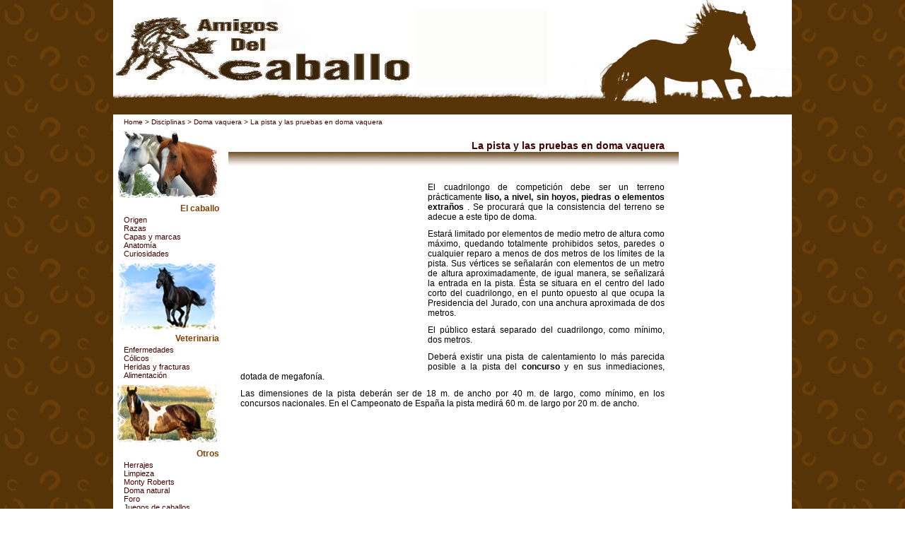

--- FILE ---
content_type: text/html; charset=UTF-8
request_url: http://www.3caballos.com/disciplinas/doma-vaquera/pista-pruebas-doma-vaquera
body_size: 2338
content:
<!DOCTYPE HTML PUBLIC "-//W3C//DTD HTML 4.01 Transitional//EN" "http://www.w3.org/TR/html4/loose.dtd">
<html>
<head>
<title>La pista y las pruebas en doma vaquera - 3caballos.com</title>
<meta http-equiv="Content-Type" content="text/html; charset=iso-8859-1">
	<meta name="description" content="Conoce la normativa de la pista en la disciplina de doma vaquera.">
	    <link href="../../css/pagina.css" rel="stylesheet" type="text/css">
</head>

<body>
<div id="contenedor">

<div id="cabecera">

<h1><a href="http://www.3caballos.com"><span class="none">Amigos del caballo</span></a></h1>
</div><!-- cabecera -->

<div id="cuerpo">

<div id="miga_pan">
<p><a href="http://www.3caballos.com">Home</a> > <a href="http://www.3caballos.com/disciplinas-caballos">Disciplinas</a> > <a href="http://www.3caballos.com/doma-vaquera-caballos"> Doma vaquera</a> > <a href="http://www.3caballos.com/disciplinas/doma-vaquera/pista-pruebas-doma-vaquera">La pista y las pruebas en doma vaquera </a></p>
</div><!-- miga_pan -->

<div id="menu_izq" style="float:left;">
<img src="http://www.3caballos.com/img/web/menu1.jpg">

			<h3>El caballo</h3>
			<ul>
			<li><a href="http://www.3caballos.com/origen">Origen</a></li>
			<li><a href="http://www.3caballos.com/razas-caballos">Razas</a></li>
			<li><a href="http://www.3caballos.com/capas-caballo">Capas y marcas</a></li>
			<li><a href="http://www.3caballos.com/anatomia-caballos">Anatom&iacute;a</a></li>
			<li><a href="http://www.3caballos.com/curiosidades-caballo">Curiosidades</a></li>
			</ul>
			
<img src="http://www.3caballos.com/img/web/menu2.jpg">
			<h3>Veterinaria</h3>
	  <ul>
		<li><a href="http://www.3caballos.com/enfermedades-caballo">Enfermedades</a></li>
		<li><a href="http://www.3caballos.com/colicos">C&oacute;licos</a></li>
		<li><a href="http://www.3caballos.com/heridas">Heridas y fracturas </a></li>
		<li><a href="http://www.3caballos.com/alimentacion">Alimentaci&oacute;n</a></li>
	  </ul>
			
<img src="http://www.3caballos.com/img/web/menu3.jpg">
			<h3>Otros</h3>
	  <ul>
		<li><a href="http://www.3caballos.com/herrajes">Herrajes</a></li>
		<li><a href="http://www.3caballos.com/limpieza">Limpieza</a></li>
		<li><a href="http://www.3caballos.com/monty-roberts">Monty Roberts </a></li>
		<li><a href="http://www.3caballos.com/doma-natural-caballos">Doma natural</a></li>
		<li><a href="http://www.3caballos.com/foro">Foro</a></li>
		<li><a href="http://www.3caballos.com/juegos-caballos">Juegos de caballos</a></li>
	  </ul>
			
<img src="http://www.3caballos.com/img/web/menu4.jpg">
			<h3>Disciplinas</h3>
	  <ul>
		<li><a href="http://www.3caballos.com/doma-clasica-caballos">Doma cl&aacute;sica </a></li>
		<li><a href="http://www.3caballos.com/doma-vaquera-caballos">Doma vaquera </a></li>
		<li><a href="http://www.3caballos.com/salto-obstaculos-caballos">Salto de obst&aacute;culos </a></li>
		<li><a href="http://www.3caballos.com/raid-endurance">Raid o Endurance</a></li>
		<li><a href="http://www.3caballos.com/otras-disciplinas">Otras disciplinas</a></li>
		<li><a href="http://www.3caballos.com/calentamiento">Calentamiento</a></li>
	  </ul>


</div><!-- menu_izq -->

<div id="contenido">
<div id="titulo">

<h2><a href="http://www.3caballos.com/disciplinas/doma-vaquera/pista-pruebas-doma-vaquera">La pista y las pruebas en doma vaquera </a></h2>

</div><!-- titulo -->
<div id="texto">



<p class="izq">
<script type="text/javascript"><!--
google_ad_client = "pub-4474834485590924";
google_ad_slot = "5877735013";
google_ad_width = 250;
google_ad_height = 250;
//-->
</script>
<script type="text/javascript"
src="http://pagead2.googlesyndication.com/pagead/show_ads.js">
</script>
</p>

<p>El cuadrilongo de competici&oacute;n debe ser un terreno pr&aacute;cticamente <strong>liso, a nivel, sin hoyos, piedras o elementos extra&ntilde;os </strong>. Se procurar&aacute; que la consistencia del terreno se adecue a este tipo de doma. </p>

<p>Estar&aacute; limitado por elementos de medio metro de altura como m&aacute;ximo, quedando totalmente prohibidos setos, paredes o cualquier reparo a menos de dos metros de los l&iacute;mites de la pista. Sus v&eacute;rtices se se&ntilde;alar&aacute;n con elementos de un metro de altura aproximadamente, de igual manera, se se&ntilde;alizar&aacute; la entrada en la pista. &Eacute;sta se situara en el centro del lado corto del cuadrilongo, en el punto opuesto al que ocupa la Presidencia del Jurado, con una anchura aproximada de dos metros. </p>

<p>El p&uacute;blico estar&aacute; separado del cuadrilongo, como m&iacute;nimo, dos metros. </p>

<p>Deber&aacute; existir una pista de calentamiento lo m&aacute;s parecida posible a la pista del <strong>concurso </strong> y en sus inmediaciones, dotada de megafon&iacute;a. </p>

<p>Las dimensiones de la pista deber&aacute;n ser de 18 m. de ancho por 40 m. de largo, como m&iacute;nimo, en los concursos nacionales. En el Campeonato de Espa&ntilde;a la pista medir&aacute; 60 m. de largo por 20 m. de ancho. </p>



</div>
<!-- texto --> <div id="publi-centro">
<script type="text/javascript"><!--
google_ad_client = "pub-4474834485590924";
/* 468x60, caballos pie */
google_ad_slot = "5135854982";
google_ad_width = 468;
google_ad_height = 60;
//-->
</script>
<script type="text/javascript"
src="http://pagead2.googlesyndication.com/pagead/show_ads.js">
</script>
</div>
</div><!-- contenido -->
<div id="publi_der" style="float:right;">

<script type="text/javascript"><!--
google_ad_client = "pub-4474834485590924";
/* 160x600, Caballos sky izda */
google_ad_slot = "2411683716";
google_ad_width = 160;
google_ad_height = 600;
//-->
</script>
<script type="text/javascript"
src="http://pagead2.googlesyndication.com/pagead/show_ads.js">
</script>

</div><!-- publi_der --></div>
<!-- cuerpo -->

<div id="pie">

<p align="center">Amigos del caballo es una pagina dedicada a recopilar la mejor informacion de internet sobre el mundo del caballo creando articulos propios. Si encuentras alg&uacute;n articulo de tu propiedad y no deses compartirlo con esta web manda un mensaje al webmaster y ser� retirado de imediato. Lee nuestra pol�tica.</p>

<ul>
<li><a href="http://www.3caballos.com/origen">Origen Caballo </a></li>
<li><a href="http://www.3caballos.com/razas-caballos">Razas caballos </a></li>
<li><a href="http://www.3caballos.com/anatomia-caballos">Anatomia del caballo  </a></li>
<li><a href="http://www.3caballos.com/enfermedades-caballo">Enfermedades del caballo  </a></li>
<li><a href="http://www.3caballos.com/doma-clasica-caballos">Doma cl�sica  </a></li>
<li><a href="http://www.3caballos.com/doma-vaquera-caballos">Doma vaquera</a></li>
<li><a href="http://www.3caballos.com/doma-natural-caballos">Doma natural  </a></li>
<li><a href="http://www.3caballos.com/colicos">Colicos en caballos  </a></li>
<li><a href="http://www.3caballos.com/herrajes">Herraje del caballo  </a></li>
<li><a href="http://www.3caballos.com/limpieza">Limpiar al caballo </a></li>
<li><a href="http://www.3caballos.com/heridas">Heridas del caballo </a></li>
<li><a href="http://www.3caballos.com/foro">Foro </a></li>
<li><a href="http://www.3caballos.com/juegos-caballos">Juegos de caballos</a></li>
 </ul>
 
</div><!-- pie -->
<script type="text/javascript">
var gaJsHost = (("https:" == document.location.protocol) ? "https://ssl." : "http://www.");
document.write(unescape("%3Cscript src='" + gaJsHost + "google-analytics.com/ga.js' type='text/javascript'%3E%3C/script%3E"));
</script>
<script type="text/javascript">
try {
var pageTracker = _gat._getTracker("UA-272030-4");
pageTracker._trackPageview();
} catch(err) {}</script>
</div><!-- contenedor -->

</body>
</html>


--- FILE ---
content_type: text/html; charset=utf-8
request_url: https://www.google.com/recaptcha/api2/aframe
body_size: 268
content:
<!DOCTYPE HTML><html><head><meta http-equiv="content-type" content="text/html; charset=UTF-8"></head><body><script nonce="4AqiIr62Zf-5OfNapPR3YQ">/** Anti-fraud and anti-abuse applications only. See google.com/recaptcha */ try{var clients={'sodar':'https://pagead2.googlesyndication.com/pagead/sodar?'};window.addEventListener("message",function(a){try{if(a.source===window.parent){var b=JSON.parse(a.data);var c=clients[b['id']];if(c){var d=document.createElement('img');d.src=c+b['params']+'&rc='+(localStorage.getItem("rc::a")?sessionStorage.getItem("rc::b"):"");window.document.body.appendChild(d);sessionStorage.setItem("rc::e",parseInt(sessionStorage.getItem("rc::e")||0)+1);localStorage.setItem("rc::h",'1769692166173');}}}catch(b){}});window.parent.postMessage("_grecaptcha_ready", "*");}catch(b){}</script></body></html>

--- FILE ---
content_type: text/css
request_url: http://www.3caballos.com/css/pagina.css
body_size: 1021
content:
@charset "utf-8";
/* CSS Document */

*	{
	margin: 0px;
	padding: 0px;
}
a	{
	text-decoration: none;
}
a:hover {
	text-decoration: underline;
}
.none{
	display:none;
}
.borrar{
	clear: both;
}
body {
	background-image: url(../img/web/motivo.gif);
	background-repeat: repeat;
	font-family: Arial, Helvetica, sans-serif, "Century Gothic";
	font-size: 12px;
	text-decoration: none;
	font-weight: normal;
	color: #000000;
}
#contenedor {
	width: 960px;
	background-color: #FFFFFF;
	margin-right: auto;
	margin-left: auto;
}
#cabecera{
	background-image: url(../img/web/cabecera-2.jpg);
	background-repeat:no-repeat;
	width:960px;
	height:162px;
	float: left;
}
#cabecera h1, #cabecera a{
	display:block;
	width:960px;
	height:162px;
}
#cuerpo	{
	width: 960px;
	background-color: #FFFFFF;
	float: left;
}
#miga_pan	{
	width: 920px;
	float: left;
	font-size: 10px;
	color: #400000;	
	padding-left: 15px;
	padding-top: 5px;
	padding-bottom: 5px;
}
#miga_pan a	{
	color: #400000;	
}
#menu_izq	{
	width:150px;
	float: left;
}
#menu_izq h3	{
	font-size: 12px;
	font-weight: bold;
	color: #804000;
	text-align: right;
	margin-top: 5px;
}
#menu_izq ul	{
	margin-left: 15px;
	margin-bottom: 5px;
}
#menu_izq li	{
	list-style-type: none;
	font-size: 11px;
	color: #400000;
}
#menu_izq a	{
	font-size: 11px;
	color: #400000;
}
#contenido {
	width:650px;
	float: left;
}
#titulo	{
	background-image: url(../img/web/h2.gif);
	background-repeat: no-repeat;
	height: 40px;
	width: 637px;
	float: right;
	margin-top: 15px;
}
h2	{
	font-size: 14px;
	font-weight: bold;
	color: #400000;
	text-align: right;
	padding-right: 20px;
}
h2 a {
	font-size: 14px;
	font-weight: bold;
	color: #400000;
}
#publi_izq	{
	height: 250px;
	width: 250px;
	float: left;
	margin-right: 15px;
}
#texto	{
	width:600px;
	float: left;
	margin-left: 30px;
	text-align: justify;
	margin-top: 20px;
	margin-right: 10px;
}
h3	{
	font-size: 14px;
	font-weight: bold;
	color: #400000;
	margin-top: 3px;
	margin-bottom: 3px;
}
h4	{
	font-size: 12px;
	font-weight: bold;
	color: #400000;
	margin-top: 3px;
	margin-bottom: 3px;
}
#texto img{
	text-align: left; 
}
#texto ul{
	margin-bottom: 10px;
}
.lista_espacio {
	padding-left: 20px;
	position: relative;
	left: 30px;
	margin-bottom: 10px;
}
.li_peque	{
	width: 350px;
}
.razas	{
	float: left;
	width: 200px;
}
.razas	li {
	font-size: 12px;
	list-style-type: square;
	margin-left: 10px;
}
.izq{
	float: left;
	margin-right: 15px;
	margin-bottom: 15px;
}
.centrar	{
	text-align: center; 
}
.derecha{
	float: right;
	margin-left: 15px;
	margin-bottom: 10px
}
#texto p	{
	margin-bottom: 10px;
}
#texto a	{
	color: #400000;
	font-weight: bold;
}
.nota	{
	font-size: 10px;
	text-align: center;
}
.autor{
	font-style: italic;
	text-align: right;
}
table {
	border: 1px solid #996600;
	border-collapse: collapse;
	width: 590px;
	margin-top: 10px;
	margin-bottom: 10px;
}
td, th{
	border: 1px solid #996600;
	border-collapse: collapse;
	text-align: center;
}
#publi_der	{
	width:160px;
	float: right;
}
#publi-centro	{
	margin-left: 100px;
}
#pie	{
	background-image: url(../img/web/pie.jpg);
	height: 46px;
	width: 960px;
	float: left;
	font-size: 10px;
	color: #400000;
	background-color: #FFFFFF;
	padding-bottom: 30px;
	background-repeat: no-repeat;
}
#pie p	{
	margin-right: 20px;
	margin-left: 20px;
	margin-top: 15px;
}
#pie ul	{
	margin-right: 20px;
	margin-left: 20px;
	margin-top: 5px;
	color: #804000;
	text-align: center;
}
#pie li	{
	display: inline;
	list-style-type: none;
	margin-right: 10px;
	margin-left: 10px;
}
#pie a	{
	font-size: 10px;
	color: #804000;
}
